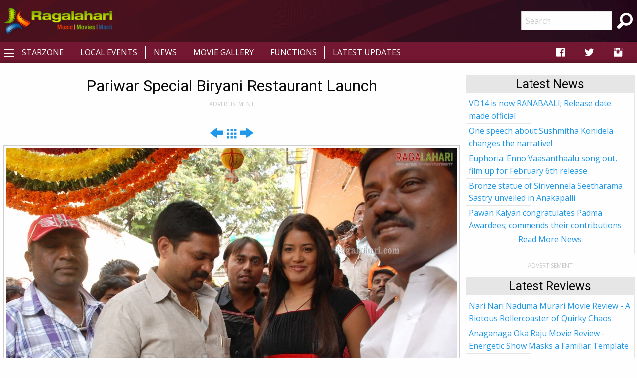

--- FILE ---
content_type: text/html; charset=utf-8
request_url: https://www.google.com/recaptcha/api2/aframe
body_size: 267
content:
<!DOCTYPE HTML><html><head><meta http-equiv="content-type" content="text/html; charset=UTF-8"></head><body><script nonce="1fS02Bb22JznpbZqMO-MtA">/** Anti-fraud and anti-abuse applications only. See google.com/recaptcha */ try{var clients={'sodar':'https://pagead2.googlesyndication.com/pagead/sodar?'};window.addEventListener("message",function(a){try{if(a.source===window.parent){var b=JSON.parse(a.data);var c=clients[b['id']];if(c){var d=document.createElement('img');d.src=c+b['params']+'&rc='+(localStorage.getItem("rc::a")?sessionStorage.getItem("rc::b"):"");window.document.body.appendChild(d);sessionStorage.setItem("rc::e",parseInt(sessionStorage.getItem("rc::e")||0)+1);localStorage.setItem("rc::h",'1769439890456');}}}catch(b){}});window.parent.postMessage("_grecaptcha_ready", "*");}catch(b){}</script></body></html>

--- FILE ---
content_type: application/javascript; charset=utf-8
request_url: https://fundingchoicesmessages.google.com/f/AGSKWxXEqFjskv7erXakzx-BXseNHFzJl9A1yc8SrRxmc58awViq4OqCXlDLiLpQTt8TIw095gV2tQU4aNzx2sYBBNI96_tUsLIHVxyvNwA1XIh3Jtzne3seoDJwqrP7zRyiZgrfw5snJLlFD1w2dB5QzhdSrX8mWNtoZ7cTrO0ArTbEL-oiLk1mMf1QqICZ/_/728x90_.mv/ads//googleads1./adheading_/microad.
body_size: -1288
content:
window['b3a4f226-8d68-40f1-acdf-61f56dbea54d'] = true;